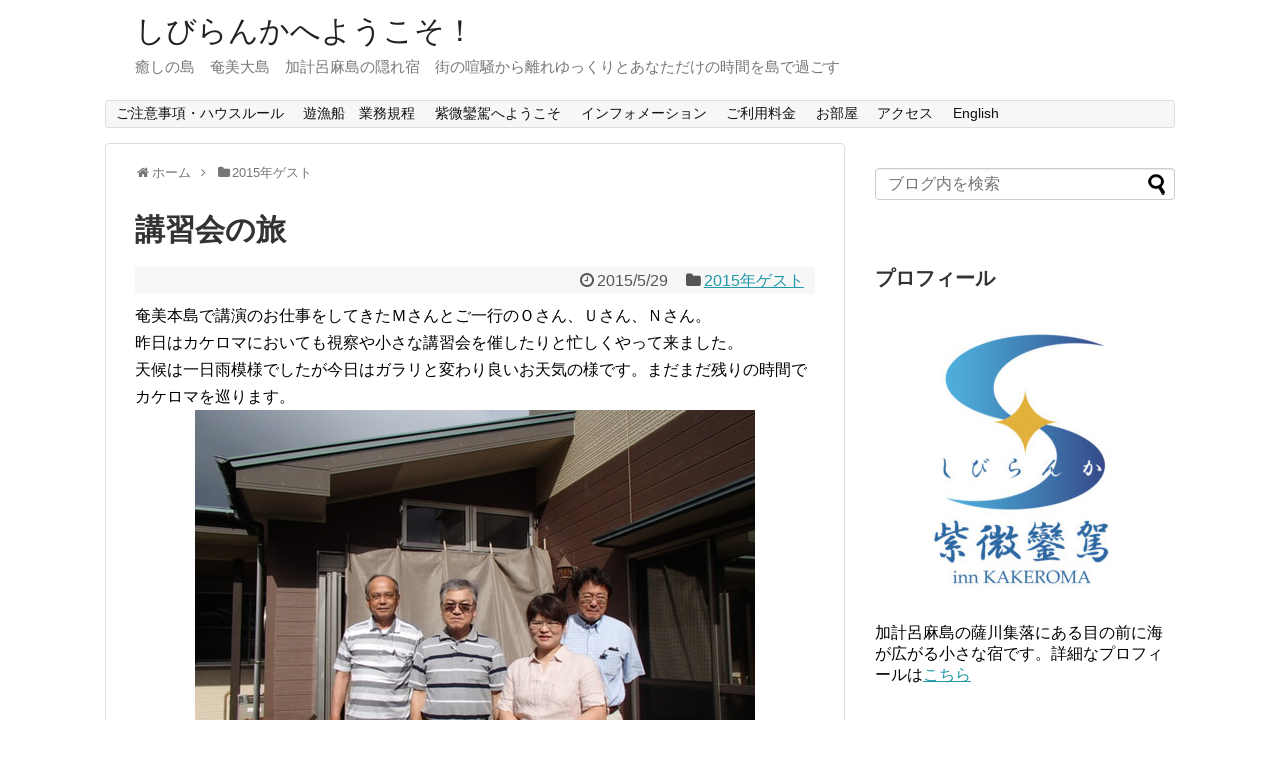

--- FILE ---
content_type: text/html; charset=UTF-8
request_url: https://shibiranka.com/5252
body_size: 13954
content:
<!DOCTYPE html>
<html dir="ltr" lang="ja" prefix="og: https://ogp.me/ns#">
<head>
<meta charset="UTF-8">
  <meta name="viewport" content="width=device-width,initial-scale=1.0">
<link rel="alternate" type="application/rss+xml" title="しびらんかへようこそ！ RSS Feed" href="https://shibiranka.com/feed" />
<link rel="pingback" href="https://shibiranka.com/xmlrpc.php" />
<meta name="description" content="    奄美本島で講演のお仕事をしてきたＭさんとご一行のＯさん、Ｕさん、Ｎさん。昨日はカケロマにおいても視察や小さな講習会を催したりと忙しくやって来ました。天候は一日雨模様でしたが今日はガラリと変わり良いお天気の様です。まだまだ残りの時間で" />
<meta name="keywords" content="2015年ゲスト" />
<!-- OGP -->
<meta property="og:type" content="article">
<meta property="og:description" content="    奄美本島で講演のお仕事をしてきたＭさんとご一行のＯさん、Ｕさん、Ｎさん。昨日はカケロマにおいても視察や小さな講習会を催したりと忙しくやって来ました。天候は一日雨模様でしたが今日はガラリと変わり良いお天気の様です。まだまだ残りの時間で">
<meta property="og:title" content="講習会の旅">
<meta property="og:url" content="https://shibiranka.com/5252">
<meta property="og:image" content="https://shibiranka.com/wp-content/uploads/blog_import_5bf8c0f2c6b06.jpeg">
<meta property="og:site_name" content="しびらんかへようこそ！">
<meta property="og:locale" content="ja_JP">
<!-- /OGP -->
<!-- Twitter Card -->
<meta name="twitter:card" content="summary">
<meta name="twitter:description" content="    奄美本島で講演のお仕事をしてきたＭさんとご一行のＯさん、Ｕさん、Ｎさん。昨日はカケロマにおいても視察や小さな講習会を催したりと忙しくやって来ました。天候は一日雨模様でしたが今日はガラリと変わり良いお天気の様です。まだまだ残りの時間で">
<meta name="twitter:title" content="講習会の旅">
<meta name="twitter:url" content="https://shibiranka.com/5252">
<meta name="twitter:image" content="https://shibiranka.com/wp-content/uploads/blog_import_5bf8c0f2c6b06.jpeg">
<meta name="twitter:domain" content="shibiranka.com">
<!-- /Twitter Card -->

<title>講習会の旅 | しびらんかへようこそ！</title>

		<!-- All in One SEO 4.9.3 - aioseo.com -->
	<meta name="robots" content="max-image-preview:large" />
	<meta name="author" content="shibiranka_admin01"/>
	<link rel="canonical" href="https://shibiranka.com/5252" />
	<meta name="generator" content="All in One SEO (AIOSEO) 4.9.3" />
		<meta property="og:locale" content="ja_JP" />
		<meta property="og:site_name" content="しびらんかへようこそ！" />
		<meta property="og:type" content="article" />
		<meta property="og:title" content="講習会の旅 | しびらんかへようこそ！" />
		<meta property="og:url" content="https://shibiranka.com/5252" />
		<meta property="og:image" content="https://shibiranka.com/wp-content/uploads/blog_import_5bf8c0f2c6b06.jpeg" />
		<meta property="og:image:secure_url" content="https://shibiranka.com/wp-content/uploads/blog_import_5bf8c0f2c6b06.jpeg" />
		<meta property="og:image:width" content="560" />
		<meta property="og:image:height" content="420" />
		<meta property="article:published_time" content="2015-05-29T05:48:26+00:00" />
		<meta property="article:modified_time" content="2015-05-29T05:48:26+00:00" />
		<meta name="twitter:card" content="summary" />
		<meta name="twitter:site" content="@Yanagis78384135" />
		<meta name="twitter:title" content="講習会の旅 | しびらんかへようこそ！" />
		<meta name="twitter:creator" content="@Yanagis78384135" />
		<meta name="twitter:image" content="https://shibiranka.com/wp-content/uploads/blog_import_5bf8c0f2c6b06.jpeg" />
		<script type="application/ld+json" class="aioseo-schema">
			{"@context":"https:\/\/schema.org","@graph":[{"@type":"Article","@id":"https:\/\/shibiranka.com\/5252#article","name":"\u8b1b\u7fd2\u4f1a\u306e\u65c5 | \u3057\u3073\u3089\u3093\u304b\u3078\u3088\u3046\u3053\u305d\uff01","headline":"\u8b1b\u7fd2\u4f1a\u306e\u65c5","author":{"@id":"https:\/\/shibiranka.com\/author\/shibiranka_admin01#author"},"publisher":{"@id":"https:\/\/shibiranka.com\/#person"},"image":{"@type":"ImageObject","url":"https:\/\/shibiranka.com\/wp-content\/uploads\/blog_import_5bf8c0f2c6b06.jpeg","width":560,"height":420},"datePublished":"2015-05-29T14:48:26+09:00","dateModified":"2015-05-29T14:48:26+09:00","inLanguage":"ja","mainEntityOfPage":{"@id":"https:\/\/shibiranka.com\/5252#webpage"},"isPartOf":{"@id":"https:\/\/shibiranka.com\/5252#webpage"},"articleSection":"2015\u5e74\u30b2\u30b9\u30c8"},{"@type":"BreadcrumbList","@id":"https:\/\/shibiranka.com\/5252#breadcrumblist","itemListElement":[{"@type":"ListItem","@id":"https:\/\/shibiranka.com#listItem","position":1,"name":"\u30db\u30fc\u30e0","item":"https:\/\/shibiranka.com","nextItem":{"@type":"ListItem","@id":"https:\/\/shibiranka.com\/category\/guest-of-2015#listItem","name":"2015\u5e74\u30b2\u30b9\u30c8"}},{"@type":"ListItem","@id":"https:\/\/shibiranka.com\/category\/guest-of-2015#listItem","position":2,"name":"2015\u5e74\u30b2\u30b9\u30c8","item":"https:\/\/shibiranka.com\/category\/guest-of-2015","nextItem":{"@type":"ListItem","@id":"https:\/\/shibiranka.com\/5252#listItem","name":"\u8b1b\u7fd2\u4f1a\u306e\u65c5"},"previousItem":{"@type":"ListItem","@id":"https:\/\/shibiranka.com#listItem","name":"\u30db\u30fc\u30e0"}},{"@type":"ListItem","@id":"https:\/\/shibiranka.com\/5252#listItem","position":3,"name":"\u8b1b\u7fd2\u4f1a\u306e\u65c5","previousItem":{"@type":"ListItem","@id":"https:\/\/shibiranka.com\/category\/guest-of-2015#listItem","name":"2015\u5e74\u30b2\u30b9\u30c8"}}]},{"@type":"Person","@id":"https:\/\/shibiranka.com\/#person","name":"shibiranka_admin01","image":{"@type":"ImageObject","@id":"https:\/\/shibiranka.com\/5252#personImage","url":"https:\/\/secure.gravatar.com\/avatar\/18210a6d9bfaa1caa879f03b0f31fbd4?s=96&d=mm&r=g","width":96,"height":96,"caption":"shibiranka_admin01"}},{"@type":"Person","@id":"https:\/\/shibiranka.com\/author\/shibiranka_admin01#author","url":"https:\/\/shibiranka.com\/author\/shibiranka_admin01","name":"shibiranka_admin01","image":{"@type":"ImageObject","@id":"https:\/\/shibiranka.com\/5252#authorImage","url":"https:\/\/secure.gravatar.com\/avatar\/18210a6d9bfaa1caa879f03b0f31fbd4?s=96&d=mm&r=g","width":96,"height":96,"caption":"shibiranka_admin01"}},{"@type":"WebPage","@id":"https:\/\/shibiranka.com\/5252#webpage","url":"https:\/\/shibiranka.com\/5252","name":"\u8b1b\u7fd2\u4f1a\u306e\u65c5 | \u3057\u3073\u3089\u3093\u304b\u3078\u3088\u3046\u3053\u305d\uff01","inLanguage":"ja","isPartOf":{"@id":"https:\/\/shibiranka.com\/#website"},"breadcrumb":{"@id":"https:\/\/shibiranka.com\/5252#breadcrumblist"},"author":{"@id":"https:\/\/shibiranka.com\/author\/shibiranka_admin01#author"},"creator":{"@id":"https:\/\/shibiranka.com\/author\/shibiranka_admin01#author"},"image":{"@type":"ImageObject","url":"https:\/\/shibiranka.com\/wp-content\/uploads\/blog_import_5bf8c0f2c6b06.jpeg","@id":"https:\/\/shibiranka.com\/5252\/#mainImage","width":560,"height":420},"primaryImageOfPage":{"@id":"https:\/\/shibiranka.com\/5252#mainImage"},"datePublished":"2015-05-29T14:48:26+09:00","dateModified":"2015-05-29T14:48:26+09:00"},{"@type":"WebSite","@id":"https:\/\/shibiranka.com\/#website","url":"https:\/\/shibiranka.com\/","name":"\u3057\u3073\u3089\u3093\u304b\u3078\u3088\u3046\u3053\u305d\uff01","description":"\u7652\u3057\u306e\u5cf6\u3000\u5944\u7f8e\u5927\u5cf6\u3000\u52a0\u8a08\u5442\u9ebb\u5cf6\u306e\u96a0\u308c\u5bbf\u3000\u8857\u306e\u55a7\u9a12\u304b\u3089\u96e2\u308c\u3086\u3063\u304f\u308a\u3068\u3042\u306a\u305f\u3060\u3051\u306e\u6642\u9593\u3092\u5cf6\u3067\u904e\u3054\u3059","inLanguage":"ja","publisher":{"@id":"https:\/\/shibiranka.com\/#person"}}]}
		</script>
		<!-- All in One SEO -->

<link rel="alternate" type="application/rss+xml" title="しびらんかへようこそ！ &raquo; フィード" href="https://shibiranka.com/feed" />
<link rel="alternate" type="application/rss+xml" title="しびらんかへようこそ！ &raquo; コメントフィード" href="https://shibiranka.com/comments/feed" />
<link rel="alternate" type="application/rss+xml" title="しびらんかへようこそ！ &raquo; 講習会の旅 のコメントのフィード" href="https://shibiranka.com/5252/feed" />
		<!-- This site uses the Google Analytics by MonsterInsights plugin v9.11.1 - Using Analytics tracking - https://www.monsterinsights.com/ -->
		<!-- Note: MonsterInsights is not currently configured on this site. The site owner needs to authenticate with Google Analytics in the MonsterInsights settings panel. -->
					<!-- No tracking code set -->
				<!-- / Google Analytics by MonsterInsights -->
		<script type="text/javascript">
/* <![CDATA[ */
window._wpemojiSettings = {"baseUrl":"https:\/\/s.w.org\/images\/core\/emoji\/15.0.3\/72x72\/","ext":".png","svgUrl":"https:\/\/s.w.org\/images\/core\/emoji\/15.0.3\/svg\/","svgExt":".svg","source":{"concatemoji":"https:\/\/shibiranka.com\/wp-includes\/js\/wp-emoji-release.min.js?ver=6.5.7"}};
/*! This file is auto-generated */
!function(i,n){var o,s,e;function c(e){try{var t={supportTests:e,timestamp:(new Date).valueOf()};sessionStorage.setItem(o,JSON.stringify(t))}catch(e){}}function p(e,t,n){e.clearRect(0,0,e.canvas.width,e.canvas.height),e.fillText(t,0,0);var t=new Uint32Array(e.getImageData(0,0,e.canvas.width,e.canvas.height).data),r=(e.clearRect(0,0,e.canvas.width,e.canvas.height),e.fillText(n,0,0),new Uint32Array(e.getImageData(0,0,e.canvas.width,e.canvas.height).data));return t.every(function(e,t){return e===r[t]})}function u(e,t,n){switch(t){case"flag":return n(e,"\ud83c\udff3\ufe0f\u200d\u26a7\ufe0f","\ud83c\udff3\ufe0f\u200b\u26a7\ufe0f")?!1:!n(e,"\ud83c\uddfa\ud83c\uddf3","\ud83c\uddfa\u200b\ud83c\uddf3")&&!n(e,"\ud83c\udff4\udb40\udc67\udb40\udc62\udb40\udc65\udb40\udc6e\udb40\udc67\udb40\udc7f","\ud83c\udff4\u200b\udb40\udc67\u200b\udb40\udc62\u200b\udb40\udc65\u200b\udb40\udc6e\u200b\udb40\udc67\u200b\udb40\udc7f");case"emoji":return!n(e,"\ud83d\udc26\u200d\u2b1b","\ud83d\udc26\u200b\u2b1b")}return!1}function f(e,t,n){var r="undefined"!=typeof WorkerGlobalScope&&self instanceof WorkerGlobalScope?new OffscreenCanvas(300,150):i.createElement("canvas"),a=r.getContext("2d",{willReadFrequently:!0}),o=(a.textBaseline="top",a.font="600 32px Arial",{});return e.forEach(function(e){o[e]=t(a,e,n)}),o}function t(e){var t=i.createElement("script");t.src=e,t.defer=!0,i.head.appendChild(t)}"undefined"!=typeof Promise&&(o="wpEmojiSettingsSupports",s=["flag","emoji"],n.supports={everything:!0,everythingExceptFlag:!0},e=new Promise(function(e){i.addEventListener("DOMContentLoaded",e,{once:!0})}),new Promise(function(t){var n=function(){try{var e=JSON.parse(sessionStorage.getItem(o));if("object"==typeof e&&"number"==typeof e.timestamp&&(new Date).valueOf()<e.timestamp+604800&&"object"==typeof e.supportTests)return e.supportTests}catch(e){}return null}();if(!n){if("undefined"!=typeof Worker&&"undefined"!=typeof OffscreenCanvas&&"undefined"!=typeof URL&&URL.createObjectURL&&"undefined"!=typeof Blob)try{var e="postMessage("+f.toString()+"("+[JSON.stringify(s),u.toString(),p.toString()].join(",")+"));",r=new Blob([e],{type:"text/javascript"}),a=new Worker(URL.createObjectURL(r),{name:"wpTestEmojiSupports"});return void(a.onmessage=function(e){c(n=e.data),a.terminate(),t(n)})}catch(e){}c(n=f(s,u,p))}t(n)}).then(function(e){for(var t in e)n.supports[t]=e[t],n.supports.everything=n.supports.everything&&n.supports[t],"flag"!==t&&(n.supports.everythingExceptFlag=n.supports.everythingExceptFlag&&n.supports[t]);n.supports.everythingExceptFlag=n.supports.everythingExceptFlag&&!n.supports.flag,n.DOMReady=!1,n.readyCallback=function(){n.DOMReady=!0}}).then(function(){return e}).then(function(){var e;n.supports.everything||(n.readyCallback(),(e=n.source||{}).concatemoji?t(e.concatemoji):e.wpemoji&&e.twemoji&&(t(e.twemoji),t(e.wpemoji)))}))}((window,document),window._wpemojiSettings);
/* ]]> */
</script>
<link rel='stylesheet' id='simplicity-style-css' href='https://shibiranka.com/wp-content/themes/simplicity2/style.css?ver=6.5.7&#038;fver=20181123010835' type='text/css' media='all' />
<link rel='stylesheet' id='responsive-style-css' href='https://shibiranka.com/wp-content/themes/simplicity2/css/responsive-pc.css?ver=6.5.7&#038;fver=20181123010835' type='text/css' media='all' />
<link rel='stylesheet' id='font-awesome-style-css' href='https://shibiranka.com/wp-content/themes/simplicity2/webfonts/css/font-awesome.min.css?ver=6.5.7&#038;fver=20181123010835' type='text/css' media='all' />
<link rel='stylesheet' id='icomoon-style-css' href='https://shibiranka.com/wp-content/themes/simplicity2/webfonts/icomoon/style.css?ver=6.5.7&#038;fver=20181123010835' type='text/css' media='all' />
<link rel='stylesheet' id='responsive-mode-style-css' href='https://shibiranka.com/wp-content/themes/simplicity2/responsive.css?ver=6.5.7&#038;fver=20181123010835' type='text/css' media='all' />
<link rel='stylesheet' id='narrow-style-css' href='https://shibiranka.com/wp-content/themes/simplicity2/css/narrow.css?ver=6.5.7&#038;fver=20181123010835' type='text/css' media='all' />
<link rel='stylesheet' id='media-style-css' href='https://shibiranka.com/wp-content/themes/simplicity2/css/media.css?ver=6.5.7&#038;fver=20181123010835' type='text/css' media='all' />
<link rel='stylesheet' id='extension-style-css' href='https://shibiranka.com/wp-content/themes/simplicity2/css/extension.css?ver=6.5.7&#038;fver=20181123010835' type='text/css' media='all' />
<style id='extension-style-inline-css' type='text/css'>
#header .alignleft{margin-right:30px;max-width:none} .entry-thumb img,.related-entry-thumb img,.widget_new_entries ul li img,.widget_new_popular ul li img,.widget_popular_ranking ul li img,#prev-next img,.widget_new_entries .new-entrys-large .new-entry img{border-radius:10px}
</style>
<link rel='stylesheet' id='child-style-css' href='https://shibiranka.com/wp-content/themes/simplicity2-child/style.css?ver=6.5.7&#038;fver=20181123011029' type='text/css' media='all' />
<link rel='stylesheet' id='child-responsive-mode-style-css' href='https://shibiranka.com/wp-content/themes/simplicity2-child/responsive.css?ver=6.5.7&#038;fver=20181123011029' type='text/css' media='all' />
<link rel='stylesheet' id='print-style-css' href='https://shibiranka.com/wp-content/themes/simplicity2/css/print.css?ver=6.5.7&#038;fver=20181123010835' type='text/css' media='print' />
<link rel='stylesheet' id='sns-twitter-type-style-css' href='https://shibiranka.com/wp-content/themes/simplicity2/css/sns-twitter-type.css?ver=6.5.7&#038;fver=20181123010835' type='text/css' media='all' />
<style id='wp-emoji-styles-inline-css' type='text/css'>

	img.wp-smiley, img.emoji {
		display: inline !important;
		border: none !important;
		box-shadow: none !important;
		height: 1em !important;
		width: 1em !important;
		margin: 0 0.07em !important;
		vertical-align: -0.1em !important;
		background: none !important;
		padding: 0 !important;
	}
</style>
<link rel='stylesheet' id='wp-block-library-css' href='https://shibiranka.com/wp-includes/css/dist/block-library/style.min.css?ver=6.5.7' type='text/css' media='all' />
<link rel='stylesheet' id='aioseo/css/src/vue/standalone/blocks/table-of-contents/global.scss-css' href='https://shibiranka.com/wp-content/plugins/all-in-one-seo-pack/dist/Lite/assets/css/table-of-contents/global.e90f6d47.css?ver=4.9.3&#038;fver=20260109035322' type='text/css' media='all' />
<style id='classic-theme-styles-inline-css' type='text/css'>
/*! This file is auto-generated */
.wp-block-button__link{color:#fff;background-color:#32373c;border-radius:9999px;box-shadow:none;text-decoration:none;padding:calc(.667em + 2px) calc(1.333em + 2px);font-size:1.125em}.wp-block-file__button{background:#32373c;color:#fff;text-decoration:none}
</style>
<style id='global-styles-inline-css' type='text/css'>
body{--wp--preset--color--black: #000000;--wp--preset--color--cyan-bluish-gray: #abb8c3;--wp--preset--color--white: #ffffff;--wp--preset--color--pale-pink: #f78da7;--wp--preset--color--vivid-red: #cf2e2e;--wp--preset--color--luminous-vivid-orange: #ff6900;--wp--preset--color--luminous-vivid-amber: #fcb900;--wp--preset--color--light-green-cyan: #7bdcb5;--wp--preset--color--vivid-green-cyan: #00d084;--wp--preset--color--pale-cyan-blue: #8ed1fc;--wp--preset--color--vivid-cyan-blue: #0693e3;--wp--preset--color--vivid-purple: #9b51e0;--wp--preset--gradient--vivid-cyan-blue-to-vivid-purple: linear-gradient(135deg,rgba(6,147,227,1) 0%,rgb(155,81,224) 100%);--wp--preset--gradient--light-green-cyan-to-vivid-green-cyan: linear-gradient(135deg,rgb(122,220,180) 0%,rgb(0,208,130) 100%);--wp--preset--gradient--luminous-vivid-amber-to-luminous-vivid-orange: linear-gradient(135deg,rgba(252,185,0,1) 0%,rgba(255,105,0,1) 100%);--wp--preset--gradient--luminous-vivid-orange-to-vivid-red: linear-gradient(135deg,rgba(255,105,0,1) 0%,rgb(207,46,46) 100%);--wp--preset--gradient--very-light-gray-to-cyan-bluish-gray: linear-gradient(135deg,rgb(238,238,238) 0%,rgb(169,184,195) 100%);--wp--preset--gradient--cool-to-warm-spectrum: linear-gradient(135deg,rgb(74,234,220) 0%,rgb(151,120,209) 20%,rgb(207,42,186) 40%,rgb(238,44,130) 60%,rgb(251,105,98) 80%,rgb(254,248,76) 100%);--wp--preset--gradient--blush-light-purple: linear-gradient(135deg,rgb(255,206,236) 0%,rgb(152,150,240) 100%);--wp--preset--gradient--blush-bordeaux: linear-gradient(135deg,rgb(254,205,165) 0%,rgb(254,45,45) 50%,rgb(107,0,62) 100%);--wp--preset--gradient--luminous-dusk: linear-gradient(135deg,rgb(255,203,112) 0%,rgb(199,81,192) 50%,rgb(65,88,208) 100%);--wp--preset--gradient--pale-ocean: linear-gradient(135deg,rgb(255,245,203) 0%,rgb(182,227,212) 50%,rgb(51,167,181) 100%);--wp--preset--gradient--electric-grass: linear-gradient(135deg,rgb(202,248,128) 0%,rgb(113,206,126) 100%);--wp--preset--gradient--midnight: linear-gradient(135deg,rgb(2,3,129) 0%,rgb(40,116,252) 100%);--wp--preset--font-size--small: 13px;--wp--preset--font-size--medium: 20px;--wp--preset--font-size--large: 36px;--wp--preset--font-size--x-large: 42px;--wp--preset--spacing--20: 0.44rem;--wp--preset--spacing--30: 0.67rem;--wp--preset--spacing--40: 1rem;--wp--preset--spacing--50: 1.5rem;--wp--preset--spacing--60: 2.25rem;--wp--preset--spacing--70: 3.38rem;--wp--preset--spacing--80: 5.06rem;--wp--preset--shadow--natural: 6px 6px 9px rgba(0, 0, 0, 0.2);--wp--preset--shadow--deep: 12px 12px 50px rgba(0, 0, 0, 0.4);--wp--preset--shadow--sharp: 6px 6px 0px rgba(0, 0, 0, 0.2);--wp--preset--shadow--outlined: 6px 6px 0px -3px rgba(255, 255, 255, 1), 6px 6px rgba(0, 0, 0, 1);--wp--preset--shadow--crisp: 6px 6px 0px rgba(0, 0, 0, 1);}:where(.is-layout-flex){gap: 0.5em;}:where(.is-layout-grid){gap: 0.5em;}body .is-layout-flex{display: flex;}body .is-layout-flex{flex-wrap: wrap;align-items: center;}body .is-layout-flex > *{margin: 0;}body .is-layout-grid{display: grid;}body .is-layout-grid > *{margin: 0;}:where(.wp-block-columns.is-layout-flex){gap: 2em;}:where(.wp-block-columns.is-layout-grid){gap: 2em;}:where(.wp-block-post-template.is-layout-flex){gap: 1.25em;}:where(.wp-block-post-template.is-layout-grid){gap: 1.25em;}.has-black-color{color: var(--wp--preset--color--black) !important;}.has-cyan-bluish-gray-color{color: var(--wp--preset--color--cyan-bluish-gray) !important;}.has-white-color{color: var(--wp--preset--color--white) !important;}.has-pale-pink-color{color: var(--wp--preset--color--pale-pink) !important;}.has-vivid-red-color{color: var(--wp--preset--color--vivid-red) !important;}.has-luminous-vivid-orange-color{color: var(--wp--preset--color--luminous-vivid-orange) !important;}.has-luminous-vivid-amber-color{color: var(--wp--preset--color--luminous-vivid-amber) !important;}.has-light-green-cyan-color{color: var(--wp--preset--color--light-green-cyan) !important;}.has-vivid-green-cyan-color{color: var(--wp--preset--color--vivid-green-cyan) !important;}.has-pale-cyan-blue-color{color: var(--wp--preset--color--pale-cyan-blue) !important;}.has-vivid-cyan-blue-color{color: var(--wp--preset--color--vivid-cyan-blue) !important;}.has-vivid-purple-color{color: var(--wp--preset--color--vivid-purple) !important;}.has-black-background-color{background-color: var(--wp--preset--color--black) !important;}.has-cyan-bluish-gray-background-color{background-color: var(--wp--preset--color--cyan-bluish-gray) !important;}.has-white-background-color{background-color: var(--wp--preset--color--white) !important;}.has-pale-pink-background-color{background-color: var(--wp--preset--color--pale-pink) !important;}.has-vivid-red-background-color{background-color: var(--wp--preset--color--vivid-red) !important;}.has-luminous-vivid-orange-background-color{background-color: var(--wp--preset--color--luminous-vivid-orange) !important;}.has-luminous-vivid-amber-background-color{background-color: var(--wp--preset--color--luminous-vivid-amber) !important;}.has-light-green-cyan-background-color{background-color: var(--wp--preset--color--light-green-cyan) !important;}.has-vivid-green-cyan-background-color{background-color: var(--wp--preset--color--vivid-green-cyan) !important;}.has-pale-cyan-blue-background-color{background-color: var(--wp--preset--color--pale-cyan-blue) !important;}.has-vivid-cyan-blue-background-color{background-color: var(--wp--preset--color--vivid-cyan-blue) !important;}.has-vivid-purple-background-color{background-color: var(--wp--preset--color--vivid-purple) !important;}.has-black-border-color{border-color: var(--wp--preset--color--black) !important;}.has-cyan-bluish-gray-border-color{border-color: var(--wp--preset--color--cyan-bluish-gray) !important;}.has-white-border-color{border-color: var(--wp--preset--color--white) !important;}.has-pale-pink-border-color{border-color: var(--wp--preset--color--pale-pink) !important;}.has-vivid-red-border-color{border-color: var(--wp--preset--color--vivid-red) !important;}.has-luminous-vivid-orange-border-color{border-color: var(--wp--preset--color--luminous-vivid-orange) !important;}.has-luminous-vivid-amber-border-color{border-color: var(--wp--preset--color--luminous-vivid-amber) !important;}.has-light-green-cyan-border-color{border-color: var(--wp--preset--color--light-green-cyan) !important;}.has-vivid-green-cyan-border-color{border-color: var(--wp--preset--color--vivid-green-cyan) !important;}.has-pale-cyan-blue-border-color{border-color: var(--wp--preset--color--pale-cyan-blue) !important;}.has-vivid-cyan-blue-border-color{border-color: var(--wp--preset--color--vivid-cyan-blue) !important;}.has-vivid-purple-border-color{border-color: var(--wp--preset--color--vivid-purple) !important;}.has-vivid-cyan-blue-to-vivid-purple-gradient-background{background: var(--wp--preset--gradient--vivid-cyan-blue-to-vivid-purple) !important;}.has-light-green-cyan-to-vivid-green-cyan-gradient-background{background: var(--wp--preset--gradient--light-green-cyan-to-vivid-green-cyan) !important;}.has-luminous-vivid-amber-to-luminous-vivid-orange-gradient-background{background: var(--wp--preset--gradient--luminous-vivid-amber-to-luminous-vivid-orange) !important;}.has-luminous-vivid-orange-to-vivid-red-gradient-background{background: var(--wp--preset--gradient--luminous-vivid-orange-to-vivid-red) !important;}.has-very-light-gray-to-cyan-bluish-gray-gradient-background{background: var(--wp--preset--gradient--very-light-gray-to-cyan-bluish-gray) !important;}.has-cool-to-warm-spectrum-gradient-background{background: var(--wp--preset--gradient--cool-to-warm-spectrum) !important;}.has-blush-light-purple-gradient-background{background: var(--wp--preset--gradient--blush-light-purple) !important;}.has-blush-bordeaux-gradient-background{background: var(--wp--preset--gradient--blush-bordeaux) !important;}.has-luminous-dusk-gradient-background{background: var(--wp--preset--gradient--luminous-dusk) !important;}.has-pale-ocean-gradient-background{background: var(--wp--preset--gradient--pale-ocean) !important;}.has-electric-grass-gradient-background{background: var(--wp--preset--gradient--electric-grass) !important;}.has-midnight-gradient-background{background: var(--wp--preset--gradient--midnight) !important;}.has-small-font-size{font-size: var(--wp--preset--font-size--small) !important;}.has-medium-font-size{font-size: var(--wp--preset--font-size--medium) !important;}.has-large-font-size{font-size: var(--wp--preset--font-size--large) !important;}.has-x-large-font-size{font-size: var(--wp--preset--font-size--x-large) !important;}
.wp-block-navigation a:where(:not(.wp-element-button)){color: inherit;}
:where(.wp-block-post-template.is-layout-flex){gap: 1.25em;}:where(.wp-block-post-template.is-layout-grid){gap: 1.25em;}
:where(.wp-block-columns.is-layout-flex){gap: 2em;}:where(.wp-block-columns.is-layout-grid){gap: 2em;}
.wp-block-pullquote{font-size: 1.5em;line-height: 1.6;}
</style>
<script type="text/javascript" src="https://shibiranka.com/wp-includes/js/jquery/jquery.min.js?ver=3.7.1" id="jquery-core-js"></script>
<script type="text/javascript" src="https://shibiranka.com/wp-includes/js/jquery/jquery-migrate.min.js?ver=3.4.1" id="jquery-migrate-js"></script>
<link rel='shortlink' href='https://shibiranka.com/?p=5252' />
<link rel="alternate" type="application/json+oembed" href="https://shibiranka.com/wp-json/oembed/1.0/embed?url=https%3A%2F%2Fshibiranka.com%2F5252" />
<link rel="alternate" type="text/xml+oembed" href="https://shibiranka.com/wp-json/oembed/1.0/embed?url=https%3A%2F%2Fshibiranka.com%2F5252&#038;format=xml" />
		<style type="text/css" id="wp-custom-css">
			.box6 ul, ol {
  color: #668ad8;/*文字色*/
  border: dashed 2px #668ad8;/*破線 太さ 色*/
  background: #f1f8ff; /*背景色*/
  padding: 0.5em 0.5em 0.5em 2em;
}

.box6 ul li, .box6 ol li {
  line-height: 1.5;
  padding: 0.5em 0;
}		</style>
		</head>
  <body class="post-template-default single single-post postid-5252 single-format-standard metaslider-plugin categoryid-14" itemscope itemtype="https://schema.org/WebPage">
    <div id="container">

      <!-- header -->
      <header itemscope itemtype="https://schema.org/WPHeader">
        <div id="header" class="clearfix">
          <div id="header-in">

                        <div id="h-top">
              <!-- モバイルメニュー表示用のボタン -->
<div id="mobile-menu">
  <a id="mobile-menu-toggle" href="#"><span class="fa fa-bars fa-2x"></span></a>
</div>

              <div class="alignleft top-title-catchphrase">
                <!-- サイトのタイトル -->
<p id="site-title" itemscope itemtype="https://schema.org/Organization">
  <a href="https://shibiranka.com/">しびらんかへようこそ！</a></p>
<!-- サイトの概要 -->
<p id="site-description">
  癒しの島　奄美大島　加計呂麻島の隠れ宿　街の喧騒から離れゆっくりとあなただけの時間を島で過ごす</p>
              </div>

              <div class="alignright top-sns-follows">
                              </div>

            </div><!-- /#h-top -->
          </div><!-- /#header-in -->
        </div><!-- /#header -->
      </header>

      <!-- Navigation -->
<nav itemscope itemtype="https://schema.org/SiteNavigationElement">
  <div id="navi">
      	<div id="navi-in">
      <div class="menu"><ul>
<li class="page_item page-item-13414"><a href="https://shibiranka.com/page-13414">ご注意事項・ハウスルール</a></li>
<li class="page_item page-item-15725"><a href="https://shibiranka.com/page-15725">遊漁船　業務規程</a></li>
<li class="page_item page-item-7"><a href="https://shibiranka.com/welcome">紫微鑾駕へようこそ</a></li>
<li class="page_item page-item-29"><a href="https://shibiranka.com/information">インフォメーション</a></li>
<li class="page_item page-item-39"><a href="https://shibiranka.com/fee">ご利用料金</a></li>
<li class="page_item page-item-12227"><a href="https://shibiranka.com/room">お部屋</a></li>
<li class="page_item page-item-12268"><a href="https://shibiranka.com/access">アクセス</a></li>
<li class="page_item page-item-12354"><a href="https://shibiranka.com/english">English</a></li>
</ul></div>
    </div><!-- /#navi-in -->
  </div><!-- /#navi -->
</nav>
<!-- /Navigation -->
      <!-- 本体部分 -->
      <div id="body">
        <div id="body-in" class="cf">

          
          <!-- main -->
          <main itemscope itemprop="mainContentOfPage">
            <div id="main" itemscope itemtype="https://schema.org/Blog">
  
  <div id="breadcrumb" class="breadcrumb-category"><div itemtype="http://data-vocabulary.org/Breadcrumb" itemscope="" class="breadcrumb-home"><span class="fa fa-home fa-fw"></span><a href="https://shibiranka.com" itemprop="url"><span itemprop="title">ホーム</span></a><span class="sp"><span class="fa fa-angle-right"></span></span></div><div itemtype="http://data-vocabulary.org/Breadcrumb" itemscope=""><span class="fa fa-folder fa-fw"></span><a href="https://shibiranka.com/category/guest-of-2015" itemprop="url"><span itemprop="title">2015年ゲスト</span></a></div></div><!-- /#breadcrumb -->  <div id="post-5252" class="post-5252 post type-post status-publish format-standard has-post-thumbnail hentry category-guest-of-2015">
  <article class="article">
  
  
  <header>
    <h1 class="entry-title">講習会の旅</h1>
    <p class="post-meta">
            <span class="post-date"><span class="fa fa-clock-o fa-fw"></span><time class="entry-date date published updated" datetime="2015-05-29T14:48:26+09:00">2015/5/29</time></span>
    
      <span class="category"><span class="fa fa-folder fa-fw"></span><a href="https://shibiranka.com/category/guest-of-2015" rel="category tag">2015年ゲスト</a></span>

      
      
      
      
      
    </p>

    
    
    
      </header>

  
  <div id="the-content" class="entry-content">
  <div class="rte clearFix">
<div>奄美本島で講演のお仕事をしてきたＭさんとご一行のＯさん、Ｕさん、Ｎさん。</div>
<div>昨日はカケロマにおいても視察や小さな講習会を催したりと忙しくやって来ました。</div>
<div>天候は一日雨模様でしたが今日はガラリと変わり良いお天気の様です。まだまだ残りの時間でカケロマを巡ります。</div>
<div>
<div align="center"><a href="https://shibiranka.com/wp-content/uploads/blog_import_5bf8c0f2c6b06.jpeg"><img fetchpriority="high" decoding="async" alt="" src="https://shibiranka.com/wp-content/uploads/blog_import_5bf8c0f2c6b06.jpeg" width="560" height="420" /></a></div>
<div></div>
</div></div>
<p>
<span id="more-5252"></span><br /></p>
  </div>

  <footer>
    <!-- ページリンク -->
    
      <!-- 文章下広告 -->
                  

    
    <div id="sns-group" class="sns-group sns-group-bottom">
    
        </div>

    
    <p class="footer-post-meta">

            <span class="post-tag"></span>
      
      
      
          </p>
  </footer>
  </article><!-- .article -->
  </div><!-- .post -->

      <div id="under-entry-body">

            <aside id="related-entries">
        <h2>関連記事</h2>
                <article class="related-entry cf">
  <div class="related-entry-thumb">
    <a href="https://shibiranka.com/5144" title="移住計画中">
        <img width="100" height="100" src="https://shibiranka.com/wp-content/uploads/blog_import_5bf8bb8b12e0d-100x100.jpeg" class="related-entry-thumb-image wp-post-image" alt="" decoding="async" srcset="https://shibiranka.com/wp-content/uploads/blog_import_5bf8bb8b12e0d-100x100.jpeg 100w, https://shibiranka.com/wp-content/uploads/blog_import_5bf8bb8b12e0d-150x150.jpeg 150w" sizes="(max-width: 100px) 100vw, 100px" />        </a>
  </div><!-- /.related-entry-thumb -->

  <div class="related-entry-content">
    <header>
      <h3 class="related-entry-title">
        <a href="https://shibiranka.com/5144" class="related-entry-title-link" title="移住計画中">
        移住計画中        </a></h3>
    </header>
    <p class="related-entry-snippet">
       Ｓさんは定年退職後に加計呂麻島への移住を計画中です。島のあちこちを周ってまずは様子を入念に調べて役場などの空き家情報も元に着々を進め...</p>

        <footer>
      <p class="related-entry-read"><a href="https://shibiranka.com/5144">記事を読む</a></p>
    </footer>
    
  </div><!-- /.related-entry-content -->
</article><!-- /.elated-entry -->      <article class="related-entry cf">
  <div class="related-entry-thumb">
    <a href="https://shibiranka.com/5210" title="不思議な縁">
        <img width="100" height="100" src="https://shibiranka.com/wp-content/uploads/blog_import_5bf8bece26c46-100x100.jpeg" class="related-entry-thumb-image wp-post-image" alt="" decoding="async" srcset="https://shibiranka.com/wp-content/uploads/blog_import_5bf8bece26c46-100x100.jpeg 100w, https://shibiranka.com/wp-content/uploads/blog_import_5bf8bece26c46-150x150.jpeg 150w" sizes="(max-width: 100px) 100vw, 100px" />        </a>
  </div><!-- /.related-entry-thumb -->

  <div class="related-entry-content">
    <header>
      <h3 class="related-entry-title">
        <a href="https://shibiranka.com/5210" class="related-entry-title-link" title="不思議な縁">
        不思議な縁        </a></h3>
    </header>
    <p class="related-entry-snippet">
       鹿児島からのＭさんファミリー、奥様のおかあさんは加計呂麻島のご出身。しかも３年前にいらしたＩ屋さんともお友達、なんとも不思議な縁です...</p>

        <footer>
      <p class="related-entry-read"><a href="https://shibiranka.com/5210">記事を読む</a></p>
    </footer>
    
  </div><!-- /.related-entry-content -->
</article><!-- /.elated-entry -->      <article class="related-entry cf">
  <div class="related-entry-thumb">
    <a href="https://shibiranka.com/5222" title="最強レディース">
        <img width="100" height="100" src="https://shibiranka.com/wp-content/uploads/blog_import_5bf8bf6a14a37-100x100.jpeg" class="related-entry-thumb-image wp-post-image" alt="" decoding="async" loading="lazy" srcset="https://shibiranka.com/wp-content/uploads/blog_import_5bf8bf6a14a37-100x100.jpeg 100w, https://shibiranka.com/wp-content/uploads/blog_import_5bf8bf6a14a37-150x150.jpeg 150w" sizes="(max-width: 100px) 100vw, 100px" />        </a>
  </div><!-- /.related-entry-thumb -->

  <div class="related-entry-content">
    <header>
      <h3 class="related-entry-title">
        <a href="https://shibiranka.com/5222" class="related-entry-title-link" title="最強レディース">
        最強レディース        </a></h3>
    </header>
    <p class="related-entry-snippet">
       毎年夏恒例の最強スパルタンレディースのＩさんとＴさん、今年も来てくれました。台風の影響で１日短縮の滞在になったのですが海遊びは相変わ...</p>

        <footer>
      <p class="related-entry-read"><a href="https://shibiranka.com/5222">記事を読む</a></p>
    </footer>
    
  </div><!-- /.related-entry-content -->
</article><!-- /.elated-entry -->      <article class="related-entry cf">
  <div class="related-entry-thumb">
    <a href="https://shibiranka.com/5240" title="チームレディースは元気印">
        <img width="100" height="100" src="https://shibiranka.com/wp-content/uploads/blog_import_5bf8c05523c64-100x100.jpeg" class="related-entry-thumb-image wp-post-image" alt="" decoding="async" loading="lazy" srcset="https://shibiranka.com/wp-content/uploads/blog_import_5bf8c05523c64-100x100.jpeg 100w, https://shibiranka.com/wp-content/uploads/blog_import_5bf8c05523c64-150x150.jpeg 150w" sizes="(max-width: 100px) 100vw, 100px" />        </a>
  </div><!-- /.related-entry-thumb -->

  <div class="related-entry-content">
    <header>
      <h3 class="related-entry-title">
        <a href="https://shibiranka.com/5240" class="related-entry-title-link" title="チームレディースは元気印">
        チームレディースは元気印        </a></h3>
    </header>
    <p class="related-entry-snippet">
       今年はシーカヤックマラソン大会に出場をする福岡からのＴさん、Ｈさんのお二人。以前からチームレディースとして毎年やって来ています。出発...</p>

        <footer>
      <p class="related-entry-read"><a href="https://shibiranka.com/5240">記事を読む</a></p>
    </footer>
    
  </div><!-- /.related-entry-content -->
</article><!-- /.elated-entry -->      <article class="related-entry cf">
  <div class="related-entry-thumb">
    <a href="https://shibiranka.com/5145" title="夏に引き続き">
        <img width="100" height="100" src="https://shibiranka.com/wp-content/uploads/blog_import_5bf8bb9558c35-100x100.jpeg" class="related-entry-thumb-image wp-post-image" alt="" decoding="async" loading="lazy" srcset="https://shibiranka.com/wp-content/uploads/blog_import_5bf8bb9558c35-100x100.jpeg 100w, https://shibiranka.com/wp-content/uploads/blog_import_5bf8bb9558c35-150x150.jpeg 150w" sizes="(max-width: 100px) 100vw, 100px" />        </a>
  </div><!-- /.related-entry-thumb -->

  <div class="related-entry-content">
    <header>
      <h3 class="related-entry-title">
        <a href="https://shibiranka.com/5145" class="related-entry-title-link" title="夏に引き続き">
        夏に引き続き        </a></h3>
    </header>
    <p class="related-entry-snippet">
       ７月に奥様と来て頂いたＯさん、秋にも来てシーカヤックキャンプをして来ました。毎年夏に一回と思っていたのですがこれからは季節ごとに来て...</p>

        <footer>
      <p class="related-entry-read"><a href="https://shibiranka.com/5145">記事を読む</a></p>
    </footer>
    
  </div><!-- /.related-entry-content -->
</article><!-- /.elated-entry -->      <article class="related-entry cf">
  <div class="related-entry-thumb">
    <a href="https://shibiranka.com/5208" title="親子でＳＵＰ">
        <img width="100" height="100" src="https://shibiranka.com/wp-content/uploads/blog_import_5bf8beb77bcf2-100x100.jpeg" class="related-entry-thumb-image wp-post-image" alt="" decoding="async" loading="lazy" srcset="https://shibiranka.com/wp-content/uploads/blog_import_5bf8beb77bcf2-100x100.jpeg 100w, https://shibiranka.com/wp-content/uploads/blog_import_5bf8beb77bcf2-150x150.jpeg 150w" sizes="(max-width: 100px) 100vw, 100px" />        </a>
  </div><!-- /.related-entry-thumb -->

  <div class="related-entry-content">
    <header>
      <h3 class="related-entry-title">
        <a href="https://shibiranka.com/5208" class="related-entry-title-link" title="親子でＳＵＰ">
        親子でＳＵＰ        </a></h3>
    </header>
    <p class="related-entry-snippet">
       名瀬から来たＴさん、久しぶりのしびらんか泊です。今年のシーカヤックマラソンではハーフタンデム（２人艇）部門の６位入賞でテレビインタビ...</p>

        <footer>
      <p class="related-entry-read"><a href="https://shibiranka.com/5208">記事を読む</a></p>
    </footer>
    
  </div><!-- /.related-entry-content -->
</article><!-- /.elated-entry -->      <article class="related-entry cf">
  <div class="related-entry-thumb">
    <a href="https://shibiranka.com/5160" title="島を満喫">
        <img width="100" height="100" src="https://shibiranka.com/wp-content/uploads/blog_import_5bf8bc507b903-100x100.jpeg" class="related-entry-thumb-image wp-post-image" alt="" decoding="async" loading="lazy" srcset="https://shibiranka.com/wp-content/uploads/blog_import_5bf8bc507b903-100x100.jpeg 100w, https://shibiranka.com/wp-content/uploads/blog_import_5bf8bc507b903-150x150.jpeg 150w" sizes="(max-width: 100px) 100vw, 100px" />        </a>
  </div><!-- /.related-entry-thumb -->

  <div class="related-entry-content">
    <header>
      <h3 class="related-entry-title">
        <a href="https://shibiranka.com/5160" class="related-entry-title-link" title="島を満喫">
        島を満喫        </a></h3>
    </header>
    <p class="related-entry-snippet">
       ご主人が奄美２世のＳさんファミリーはフェリーの運休にもめげないでガンバって加計呂麻島までやって来てくれました。おちびちゃんが一番自然...</p>

        <footer>
      <p class="related-entry-read"><a href="https://shibiranka.com/5160">記事を読む</a></p>
    </footer>
    
  </div><!-- /.related-entry-content -->
</article><!-- /.elated-entry -->      <article class="related-entry cf">
  <div class="related-entry-thumb">
    <a href="https://shibiranka.com/5251" title="６０歳過ぎは元気印！">
        <img width="100" height="100" src="https://shibiranka.com/wp-content/uploads/blog_import_5bf8c0e488b02-100x100.jpeg" class="related-entry-thumb-image wp-post-image" alt="" decoding="async" loading="lazy" srcset="https://shibiranka.com/wp-content/uploads/blog_import_5bf8c0e488b02-100x100.jpeg 100w, https://shibiranka.com/wp-content/uploads/blog_import_5bf8c0e488b02-150x150.jpeg 150w" sizes="(max-width: 100px) 100vw, 100px" />        </a>
  </div><!-- /.related-entry-thumb -->

  <div class="related-entry-content">
    <header>
      <h3 class="related-entry-title">
        <a href="https://shibiranka.com/5251" class="related-entry-title-link" title="６０歳過ぎは元気印！">
        ６０歳過ぎは元気印！        </a></h3>
    </header>
    <p class="related-entry-snippet">
       元気な親父集団を引き連れてやって来たのは昨年来からのリピーターのＡさん。仕事間関係仲間ですが気を使わない・・・と言うより言いたい放題...</p>

        <footer>
      <p class="related-entry-read"><a href="https://shibiranka.com/5251">記事を読む</a></p>
    </footer>
    
  </div><!-- /.related-entry-content -->
</article><!-- /.elated-entry -->      <article class="related-entry cf">
  <div class="related-entry-thumb">
    <a href="https://shibiranka.com/5307" title="いい旅しています">
        <img width="100" height="100" src="https://shibiranka.com/wp-content/uploads/blog_import_5bf8c383e1343-100x100.jpeg" class="related-entry-thumb-image wp-post-image" alt="" decoding="async" loading="lazy" srcset="https://shibiranka.com/wp-content/uploads/blog_import_5bf8c383e1343-100x100.jpeg 100w, https://shibiranka.com/wp-content/uploads/blog_import_5bf8c383e1343-150x150.jpeg 150w" sizes="(max-width: 100px) 100vw, 100px" />        </a>
  </div><!-- /.related-entry-thumb -->

  <div class="related-entry-content">
    <header>
      <h3 class="related-entry-title">
        <a href="https://shibiranka.com/5307" class="related-entry-title-link" title="いい旅しています">
        いい旅しています        </a></h3>
    </header>
    <p class="related-entry-snippet">
       鹿児島からいらした姉弟のＳさん。前泊は大和村国直の「さんごビーチ」さん、そしてしびらんかへ。思ったよりも強風で寒い天候でしたがカケロ...</p>

        <footer>
      <p class="related-entry-read"><a href="https://shibiranka.com/5307">記事を読む</a></p>
    </footer>
    
  </div><!-- /.related-entry-content -->
</article><!-- /.elated-entry -->      <article class="related-entry cf">
  <div class="related-entry-thumb">
    <a href="https://shibiranka.com/5171" title="今年はアクティブ">
        <img width="100" height="100" src="https://shibiranka.com/wp-content/uploads/blog_import_5bf8bcc8710e9-100x100.jpeg" class="related-entry-thumb-image wp-post-image" alt="" decoding="async" loading="lazy" srcset="https://shibiranka.com/wp-content/uploads/blog_import_5bf8bcc8710e9-100x100.jpeg 100w, https://shibiranka.com/wp-content/uploads/blog_import_5bf8bcc8710e9-150x150.jpeg 150w" sizes="(max-width: 100px) 100vw, 100px" />        </a>
  </div><!-- /.related-entry-thumb -->

  <div class="related-entry-content">
    <header>
      <h3 class="related-entry-title">
        <a href="https://shibiranka.com/5171" class="related-entry-title-link" title="今年はアクティブ">
        今年はアクティブ        </a></h3>
    </header>
    <p class="related-entry-snippet">
       ９月の連休にいつも休みを取ってやってくるＳ子ちゃん夫婦、去年とは違ってアクティブに遊んで日焼けしまくりです。体験ダイビングをしてパド...</p>

        <footer>
      <p class="related-entry-read"><a href="https://shibiranka.com/5171">記事を読む</a></p>
    </footer>
    
  </div><!-- /.related-entry-content -->
</article><!-- /.elated-entry -->  
  <br style="clear:both;">      </aside><!-- #related-entries -->
      


        <!-- 広告 -->
                  
      
      <!-- post navigation -->
<div class="navigation">
      <div class="prev"><a href="https://shibiranka.com/5253" rel="prev"><span class="fa fa-arrow-left fa-2x pull-left"></span>兄弟仲良く</a></div>
      <div class="next"><a href="https://shibiranka.com/5251" rel="next"><span class="fa fa-arrow-right fa-2x pull-left"></span>６０歳過ぎは元気印！</a></div>
  </div>
<!-- /post navigation -->
      <!-- comment area -->
<div id="comment-area">
	<aside>	<div id="respond" class="comment-respond">
		<h2 id="reply-title" class="comment-reply-title">コメントをどうぞ <small><a rel="nofollow" id="cancel-comment-reply-link" href="/5252#respond" style="display:none;">コメントをキャンセル</a></small></h2><form action="https://shibiranka.com/wp-comments-post.php" method="post" id="commentform" class="comment-form"><p class="comment-notes"><span id="email-notes">メールアドレスが公開されることはありません。</span> <span class="required-field-message"><span class="required">※</span> が付いている欄は必須項目です</span></p><p class="comment-form-comment"><textarea id="comment" class="expanding" name="comment" cols="45" rows="8" aria-required="true" placeholder=""></textarea></p><p class="comment-form-author"><label for="author">名前 <span class="required">※</span></label> <input id="author" name="author" type="text" value="" size="30" maxlength="245" autocomplete="name" required="required" /></p>
<p class="comment-form-email"><label for="email">メール <span class="required">※</span></label> <input id="email" name="email" type="text" value="" size="30" maxlength="100" aria-describedby="email-notes" autocomplete="email" required="required" /></p>
<p class="comment-form-url"><label for="url">サイト</label> <input id="url" name="url" type="text" value="" size="30" maxlength="200" autocomplete="url" /></p>
<p class="form-submit"><input name="submit" type="submit" id="submit" class="submit" value="コメントを送信" /> <input type='hidden' name='comment_post_ID' value='5252' id='comment_post_ID' />
<input type='hidden' name='comment_parent' id='comment_parent' value='0' />
</p><p style="display: none;"><input type="hidden" id="akismet_comment_nonce" name="akismet_comment_nonce" value="4afb4bf97e" /></p><p style="display: none !important;" class="akismet-fields-container" data-prefix="ak_"><label>&#916;<textarea name="ak_hp_textarea" cols="45" rows="8" maxlength="100"></textarea></label><input type="hidden" id="ak_js_1" name="ak_js" value="221"/><script>document.getElementById( "ak_js_1" ).setAttribute( "value", ( new Date() ).getTime() );</script></p></form>	</div><!-- #respond -->
	</aside></div>
<!-- /comment area -->      </div>
    
            </div><!-- /#main -->
          </main>
        <!-- sidebar -->
<div id="sidebar" role="complementary">
    
  <div id="sidebar-widget">
  <!-- ウイジェット -->
  <aside id="search-2" class="widget widget_search"><form method="get" id="searchform" action="https://shibiranka.com/">
	<input type="text" placeholder="ブログ内を検索" name="s" id="s">
	<input type="submit" id="searchsubmit" value="">
</form></aside><aside id="text-2" class="widget widget_text"><h3 class="widget_title sidebar_widget_title">プロフィール</h3>			<div class="textwidget"><p><img loading="lazy" decoding="async" class="wp-image-12511 size-medium aligncenter" src="https://shibiranka.com/wp-content/uploads/shibiranka_logo-300x300.jpg" alt="" width="300" height="300" srcset="https://shibiranka.com/wp-content/uploads/shibiranka_logo-300x300.jpg 300w, https://shibiranka.com/wp-content/uploads/shibiranka_logo-150x150.jpg 150w, https://shibiranka.com/wp-content/uploads/shibiranka_logo-100x100.jpg 100w, https://shibiranka.com/wp-content/uploads/shibiranka_logo-320x320.jpg 320w, https://shibiranka.com/wp-content/uploads/shibiranka_logo.jpg 753w" sizes="(max-width: 300px) 100vw, 300px" /></p>
<p>加計呂麻島の薩川集落にある目の前に海が広がる小さな宿です。詳細なプロフィールは<a href="https://shibiranka.com/staff">こちら</a></p>
</div>
		</aside>
		<aside id="recent-posts-2" class="widget widget_recent_entries">
		<h3 class="widget_title sidebar_widget_title">最近の投稿</h3>
		<ul>
											<li>
					<a href="https://shibiranka.com/16274">(タイトルなし)</a>
									</li>
											<li>
					<a href="https://shibiranka.com/16267">メンテナンス⑥</a>
									</li>
											<li>
					<a href="https://shibiranka.com/16263">メンテナンス⑤完了</a>
									</li>
											<li>
					<a href="https://shibiranka.com/16255">メンテナンス⑤は…</a>
									</li>
											<li>
					<a href="https://shibiranka.com/16251">④サンゴ石垣</a>
									</li>
					</ul>

		</aside><aside id="archives-2" class="widget widget_archive"><h3 class="widget_title sidebar_widget_title">アーカイブ</h3>
			<ul>
					<li><a href='https://shibiranka.com/date/2026/01'>2026年1月</a></li>
	<li><a href='https://shibiranka.com/date/2025/12'>2025年12月</a></li>
	<li><a href='https://shibiranka.com/date/2025/11'>2025年11月</a></li>
	<li><a href='https://shibiranka.com/date/2025/10'>2025年10月</a></li>
	<li><a href='https://shibiranka.com/date/2025/09'>2025年9月</a></li>
	<li><a href='https://shibiranka.com/date/2025/08'>2025年8月</a></li>
	<li><a href='https://shibiranka.com/date/2025/07'>2025年7月</a></li>
	<li><a href='https://shibiranka.com/date/2025/06'>2025年6月</a></li>
	<li><a href='https://shibiranka.com/date/2025/05'>2025年5月</a></li>
	<li><a href='https://shibiranka.com/date/2025/04'>2025年4月</a></li>
	<li><a href='https://shibiranka.com/date/2025/03'>2025年3月</a></li>
	<li><a href='https://shibiranka.com/date/2025/02'>2025年2月</a></li>
	<li><a href='https://shibiranka.com/date/2025/01'>2025年1月</a></li>
	<li><a href='https://shibiranka.com/date/2024/11'>2024年11月</a></li>
	<li><a href='https://shibiranka.com/date/2024/10'>2024年10月</a></li>
	<li><a href='https://shibiranka.com/date/2024/09'>2024年9月</a></li>
	<li><a href='https://shibiranka.com/date/2024/08'>2024年8月</a></li>
	<li><a href='https://shibiranka.com/date/2024/07'>2024年7月</a></li>
	<li><a href='https://shibiranka.com/date/2024/06'>2024年6月</a></li>
	<li><a href='https://shibiranka.com/date/2024/05'>2024年5月</a></li>
	<li><a href='https://shibiranka.com/date/2024/04'>2024年4月</a></li>
	<li><a href='https://shibiranka.com/date/2024/03'>2024年3月</a></li>
	<li><a href='https://shibiranka.com/date/2024/02'>2024年2月</a></li>
	<li><a href='https://shibiranka.com/date/2024/01'>2024年1月</a></li>
	<li><a href='https://shibiranka.com/date/2023/12'>2023年12月</a></li>
	<li><a href='https://shibiranka.com/date/2023/11'>2023年11月</a></li>
	<li><a href='https://shibiranka.com/date/2023/10'>2023年10月</a></li>
	<li><a href='https://shibiranka.com/date/2023/09'>2023年9月</a></li>
	<li><a href='https://shibiranka.com/date/2023/08'>2023年8月</a></li>
	<li><a href='https://shibiranka.com/date/2023/07'>2023年7月</a></li>
	<li><a href='https://shibiranka.com/date/2023/06'>2023年6月</a></li>
	<li><a href='https://shibiranka.com/date/2023/05'>2023年5月</a></li>
	<li><a href='https://shibiranka.com/date/2023/04'>2023年4月</a></li>
	<li><a href='https://shibiranka.com/date/2023/03'>2023年3月</a></li>
	<li><a href='https://shibiranka.com/date/2023/02'>2023年2月</a></li>
	<li><a href='https://shibiranka.com/date/2023/01'>2023年1月</a></li>
	<li><a href='https://shibiranka.com/date/2022/12'>2022年12月</a></li>
	<li><a href='https://shibiranka.com/date/2022/11'>2022年11月</a></li>
	<li><a href='https://shibiranka.com/date/2022/10'>2022年10月</a></li>
	<li><a href='https://shibiranka.com/date/2022/09'>2022年9月</a></li>
	<li><a href='https://shibiranka.com/date/2022/08'>2022年8月</a></li>
	<li><a href='https://shibiranka.com/date/2022/07'>2022年7月</a></li>
	<li><a href='https://shibiranka.com/date/2022/06'>2022年6月</a></li>
	<li><a href='https://shibiranka.com/date/2022/05'>2022年5月</a></li>
	<li><a href='https://shibiranka.com/date/2022/04'>2022年4月</a></li>
	<li><a href='https://shibiranka.com/date/2022/03'>2022年3月</a></li>
	<li><a href='https://shibiranka.com/date/2022/02'>2022年2月</a></li>
	<li><a href='https://shibiranka.com/date/2022/01'>2022年1月</a></li>
	<li><a href='https://shibiranka.com/date/2021/12'>2021年12月</a></li>
	<li><a href='https://shibiranka.com/date/2021/11'>2021年11月</a></li>
	<li><a href='https://shibiranka.com/date/2021/10'>2021年10月</a></li>
	<li><a href='https://shibiranka.com/date/2021/09'>2021年9月</a></li>
	<li><a href='https://shibiranka.com/date/2021/08'>2021年8月</a></li>
	<li><a href='https://shibiranka.com/date/2021/07'>2021年7月</a></li>
	<li><a href='https://shibiranka.com/date/2021/06'>2021年6月</a></li>
	<li><a href='https://shibiranka.com/date/2021/05'>2021年5月</a></li>
	<li><a href='https://shibiranka.com/date/2021/04'>2021年4月</a></li>
	<li><a href='https://shibiranka.com/date/2021/03'>2021年3月</a></li>
	<li><a href='https://shibiranka.com/date/2021/02'>2021年2月</a></li>
	<li><a href='https://shibiranka.com/date/2021/01'>2021年1月</a></li>
	<li><a href='https://shibiranka.com/date/2020/12'>2020年12月</a></li>
	<li><a href='https://shibiranka.com/date/2020/11'>2020年11月</a></li>
	<li><a href='https://shibiranka.com/date/2020/10'>2020年10月</a></li>
	<li><a href='https://shibiranka.com/date/2020/09'>2020年9月</a></li>
	<li><a href='https://shibiranka.com/date/2020/08'>2020年8月</a></li>
	<li><a href='https://shibiranka.com/date/2020/07'>2020年7月</a></li>
	<li><a href='https://shibiranka.com/date/2020/06'>2020年6月</a></li>
	<li><a href='https://shibiranka.com/date/2020/05'>2020年5月</a></li>
	<li><a href='https://shibiranka.com/date/2020/04'>2020年4月</a></li>
	<li><a href='https://shibiranka.com/date/2020/02'>2020年2月</a></li>
	<li><a href='https://shibiranka.com/date/2020/01'>2020年1月</a></li>
	<li><a href='https://shibiranka.com/date/2019/12'>2019年12月</a></li>
	<li><a href='https://shibiranka.com/date/2019/11'>2019年11月</a></li>
	<li><a href='https://shibiranka.com/date/2019/10'>2019年10月</a></li>
	<li><a href='https://shibiranka.com/date/2019/09'>2019年9月</a></li>
	<li><a href='https://shibiranka.com/date/2019/08'>2019年8月</a></li>
	<li><a href='https://shibiranka.com/date/2019/07'>2019年7月</a></li>
	<li><a href='https://shibiranka.com/date/2019/06'>2019年6月</a></li>
	<li><a href='https://shibiranka.com/date/2019/05'>2019年5月</a></li>
	<li><a href='https://shibiranka.com/date/2019/04'>2019年4月</a></li>
	<li><a href='https://shibiranka.com/date/2019/03'>2019年3月</a></li>
	<li><a href='https://shibiranka.com/date/2019/02'>2019年2月</a></li>
	<li><a href='https://shibiranka.com/date/2019/01'>2019年1月</a></li>
	<li><a href='https://shibiranka.com/date/2018/12'>2018年12月</a></li>
	<li><a href='https://shibiranka.com/date/2018/11'>2018年11月</a></li>
	<li><a href='https://shibiranka.com/date/2018/10'>2018年10月</a></li>
	<li><a href='https://shibiranka.com/date/2018/09'>2018年9月</a></li>
	<li><a href='https://shibiranka.com/date/2018/08'>2018年8月</a></li>
	<li><a href='https://shibiranka.com/date/2018/07'>2018年7月</a></li>
	<li><a href='https://shibiranka.com/date/2018/06'>2018年6月</a></li>
	<li><a href='https://shibiranka.com/date/2018/05'>2018年5月</a></li>
	<li><a href='https://shibiranka.com/date/2018/04'>2018年4月</a></li>
	<li><a href='https://shibiranka.com/date/2018/03'>2018年3月</a></li>
	<li><a href='https://shibiranka.com/date/2018/02'>2018年2月</a></li>
	<li><a href='https://shibiranka.com/date/2018/01'>2018年1月</a></li>
	<li><a href='https://shibiranka.com/date/2017/12'>2017年12月</a></li>
	<li><a href='https://shibiranka.com/date/2017/11'>2017年11月</a></li>
	<li><a href='https://shibiranka.com/date/2017/10'>2017年10月</a></li>
	<li><a href='https://shibiranka.com/date/2017/09'>2017年9月</a></li>
	<li><a href='https://shibiranka.com/date/2017/08'>2017年8月</a></li>
	<li><a href='https://shibiranka.com/date/2017/07'>2017年7月</a></li>
	<li><a href='https://shibiranka.com/date/2017/06'>2017年6月</a></li>
	<li><a href='https://shibiranka.com/date/2017/05'>2017年5月</a></li>
	<li><a href='https://shibiranka.com/date/2017/04'>2017年4月</a></li>
	<li><a href='https://shibiranka.com/date/2017/03'>2017年3月</a></li>
	<li><a href='https://shibiranka.com/date/2017/02'>2017年2月</a></li>
	<li><a href='https://shibiranka.com/date/2017/01'>2017年1月</a></li>
	<li><a href='https://shibiranka.com/date/2016/12'>2016年12月</a></li>
	<li><a href='https://shibiranka.com/date/2016/11'>2016年11月</a></li>
	<li><a href='https://shibiranka.com/date/2016/10'>2016年10月</a></li>
	<li><a href='https://shibiranka.com/date/2016/09'>2016年9月</a></li>
	<li><a href='https://shibiranka.com/date/2016/08'>2016年8月</a></li>
	<li><a href='https://shibiranka.com/date/2016/07'>2016年7月</a></li>
	<li><a href='https://shibiranka.com/date/2016/06'>2016年6月</a></li>
	<li><a href='https://shibiranka.com/date/2016/05'>2016年5月</a></li>
	<li><a href='https://shibiranka.com/date/2016/04'>2016年4月</a></li>
	<li><a href='https://shibiranka.com/date/2016/03'>2016年3月</a></li>
	<li><a href='https://shibiranka.com/date/2016/02'>2016年2月</a></li>
	<li><a href='https://shibiranka.com/date/2016/01'>2016年1月</a></li>
	<li><a href='https://shibiranka.com/date/2015/12'>2015年12月</a></li>
	<li><a href='https://shibiranka.com/date/2015/11'>2015年11月</a></li>
	<li><a href='https://shibiranka.com/date/2015/10'>2015年10月</a></li>
	<li><a href='https://shibiranka.com/date/2015/09'>2015年9月</a></li>
	<li><a href='https://shibiranka.com/date/2015/08'>2015年8月</a></li>
	<li><a href='https://shibiranka.com/date/2015/07'>2015年7月</a></li>
	<li><a href='https://shibiranka.com/date/2015/06'>2015年6月</a></li>
	<li><a href='https://shibiranka.com/date/2015/05'>2015年5月</a></li>
	<li><a href='https://shibiranka.com/date/2015/04'>2015年4月</a></li>
	<li><a href='https://shibiranka.com/date/2015/03'>2015年3月</a></li>
	<li><a href='https://shibiranka.com/date/2015/02'>2015年2月</a></li>
	<li><a href='https://shibiranka.com/date/2015/01'>2015年1月</a></li>
	<li><a href='https://shibiranka.com/date/2014/12'>2014年12月</a></li>
	<li><a href='https://shibiranka.com/date/2014/11'>2014年11月</a></li>
	<li><a href='https://shibiranka.com/date/2014/10'>2014年10月</a></li>
	<li><a href='https://shibiranka.com/date/2014/09'>2014年9月</a></li>
	<li><a href='https://shibiranka.com/date/2014/08'>2014年8月</a></li>
	<li><a href='https://shibiranka.com/date/2014/07'>2014年7月</a></li>
	<li><a href='https://shibiranka.com/date/2014/06'>2014年6月</a></li>
	<li><a href='https://shibiranka.com/date/2014/05'>2014年5月</a></li>
	<li><a href='https://shibiranka.com/date/2014/04'>2014年4月</a></li>
	<li><a href='https://shibiranka.com/date/2014/03'>2014年3月</a></li>
	<li><a href='https://shibiranka.com/date/2014/02'>2014年2月</a></li>
	<li><a href='https://shibiranka.com/date/2014/01'>2014年1月</a></li>
	<li><a href='https://shibiranka.com/date/2013/12'>2013年12月</a></li>
	<li><a href='https://shibiranka.com/date/2013/11'>2013年11月</a></li>
	<li><a href='https://shibiranka.com/date/2013/10'>2013年10月</a></li>
	<li><a href='https://shibiranka.com/date/2013/09'>2013年9月</a></li>
	<li><a href='https://shibiranka.com/date/2013/08'>2013年8月</a></li>
	<li><a href='https://shibiranka.com/date/2013/07'>2013年7月</a></li>
	<li><a href='https://shibiranka.com/date/2013/06'>2013年6月</a></li>
	<li><a href='https://shibiranka.com/date/2013/05'>2013年5月</a></li>
	<li><a href='https://shibiranka.com/date/2013/04'>2013年4月</a></li>
	<li><a href='https://shibiranka.com/date/2013/03'>2013年3月</a></li>
	<li><a href='https://shibiranka.com/date/2013/02'>2013年2月</a></li>
	<li><a href='https://shibiranka.com/date/2013/01'>2013年1月</a></li>
	<li><a href='https://shibiranka.com/date/2012/12'>2012年12月</a></li>
	<li><a href='https://shibiranka.com/date/2012/11'>2012年11月</a></li>
	<li><a href='https://shibiranka.com/date/2012/10'>2012年10月</a></li>
	<li><a href='https://shibiranka.com/date/2012/09'>2012年9月</a></li>
	<li><a href='https://shibiranka.com/date/2012/08'>2012年8月</a></li>
	<li><a href='https://shibiranka.com/date/2012/07'>2012年7月</a></li>
	<li><a href='https://shibiranka.com/date/2012/06'>2012年6月</a></li>
	<li><a href='https://shibiranka.com/date/2012/05'>2012年5月</a></li>
	<li><a href='https://shibiranka.com/date/2012/04'>2012年4月</a></li>
	<li><a href='https://shibiranka.com/date/2012/03'>2012年3月</a></li>
	<li><a href='https://shibiranka.com/date/2012/02'>2012年2月</a></li>
	<li><a href='https://shibiranka.com/date/2012/01'>2012年1月</a></li>
	<li><a href='https://shibiranka.com/date/2011/12'>2011年12月</a></li>
	<li><a href='https://shibiranka.com/date/2011/11'>2011年11月</a></li>
	<li><a href='https://shibiranka.com/date/2011/10'>2011年10月</a></li>
	<li><a href='https://shibiranka.com/date/2011/09'>2011年9月</a></li>
	<li><a href='https://shibiranka.com/date/2011/08'>2011年8月</a></li>
	<li><a href='https://shibiranka.com/date/2011/07'>2011年7月</a></li>
	<li><a href='https://shibiranka.com/date/2011/06'>2011年6月</a></li>
	<li><a href='https://shibiranka.com/date/2011/05'>2011年5月</a></li>
	<li><a href='https://shibiranka.com/date/2011/04'>2011年4月</a></li>
	<li><a href='https://shibiranka.com/date/2011/03'>2011年3月</a></li>
	<li><a href='https://shibiranka.com/date/2011/02'>2011年2月</a></li>
	<li><a href='https://shibiranka.com/date/2011/01'>2011年1月</a></li>
	<li><a href='https://shibiranka.com/date/2010/12'>2010年12月</a></li>
	<li><a href='https://shibiranka.com/date/2010/11'>2010年11月</a></li>
	<li><a href='https://shibiranka.com/date/2010/10'>2010年10月</a></li>
	<li><a href='https://shibiranka.com/date/2010/09'>2010年9月</a></li>
	<li><a href='https://shibiranka.com/date/2010/08'>2010年8月</a></li>
	<li><a href='https://shibiranka.com/date/2010/07'>2010年7月</a></li>
	<li><a href='https://shibiranka.com/date/2010/06'>2010年6月</a></li>
	<li><a href='https://shibiranka.com/date/2010/05'>2010年5月</a></li>
	<li><a href='https://shibiranka.com/date/2010/04'>2010年4月</a></li>
	<li><a href='https://shibiranka.com/date/2010/03'>2010年3月</a></li>
	<li><a href='https://shibiranka.com/date/2010/02'>2010年2月</a></li>
	<li><a href='https://shibiranka.com/date/2010/01'>2010年1月</a></li>
	<li><a href='https://shibiranka.com/date/2009/12'>2009年12月</a></li>
	<li><a href='https://shibiranka.com/date/2009/11'>2009年11月</a></li>
	<li><a href='https://shibiranka.com/date/2009/10'>2009年10月</a></li>
	<li><a href='https://shibiranka.com/date/2009/09'>2009年9月</a></li>
	<li><a href='https://shibiranka.com/date/2009/08'>2009年8月</a></li>
	<li><a href='https://shibiranka.com/date/2009/07'>2009年7月</a></li>
	<li><a href='https://shibiranka.com/date/2009/06'>2009年6月</a></li>
	<li><a href='https://shibiranka.com/date/2009/05'>2009年5月</a></li>
	<li><a href='https://shibiranka.com/date/2009/04'>2009年4月</a></li>
	<li><a href='https://shibiranka.com/date/2009/03'>2009年3月</a></li>
	<li><a href='https://shibiranka.com/date/2009/02'>2009年2月</a></li>
	<li><a href='https://shibiranka.com/date/2009/01'>2009年1月</a></li>
	<li><a href='https://shibiranka.com/date/2008/12'>2008年12月</a></li>
	<li><a href='https://shibiranka.com/date/2008/11'>2008年11月</a></li>
	<li><a href='https://shibiranka.com/date/2008/10'>2008年10月</a></li>
	<li><a href='https://shibiranka.com/date/2008/09'>2008年9月</a></li>
	<li><a href='https://shibiranka.com/date/2008/08'>2008年8月</a></li>
	<li><a href='https://shibiranka.com/date/2008/07'>2008年7月</a></li>
	<li><a href='https://shibiranka.com/date/2008/06'>2008年6月</a></li>
	<li><a href='https://shibiranka.com/date/2008/05'>2008年5月</a></li>
			</ul>

			</aside><aside id="categories-2" class="widget widget_categories"><h3 class="widget_title sidebar_widget_title">カテゴリー</h3>
			<ul>
					<li class="cat-item cat-item-24"><a href="https://shibiranka.com/category/making-of-shibiranka">2008年 メイキング・オブ</a>
</li>
	<li class="cat-item cat-item-23"><a href="https://shibiranka.com/category/guest-of-2008">2008年ゲスト</a>
</li>
	<li class="cat-item cat-item-22"><a href="https://shibiranka.com/category/guest-of-2009">2009年ゲスト</a>
</li>
	<li class="cat-item cat-item-21"><a href="https://shibiranka.com/category/guest-of-2010">2010年ゲスト</a>
</li>
	<li class="cat-item cat-item-20"><a href="https://shibiranka.com/category/guest-of-2011">2011年ゲスト</a>
</li>
	<li class="cat-item cat-item-18"><a href="https://shibiranka.com/category/guest-of-2012">2012年ゲスト</a>
</li>
	<li class="cat-item cat-item-16"><a href="https://shibiranka.com/category/guest-of-2013">2013年ゲスト</a>
</li>
	<li class="cat-item cat-item-15"><a href="https://shibiranka.com/category/guest-of-2014">2014年ゲスト</a>
</li>
	<li class="cat-item cat-item-14"><a href="https://shibiranka.com/category/guest-of-2015">2015年ゲスト</a>
</li>
	<li class="cat-item cat-item-11"><a href="https://shibiranka.com/category/guest-of-2016">2016年ゲスト</a>
</li>
	<li class="cat-item cat-item-9"><a href="https://shibiranka.com/category/guest-of-2017">2017年ゲスト</a>
</li>
	<li class="cat-item cat-item-5"><a href="https://shibiranka.com/category/guest-of-2018">2018年ゲスト</a>
</li>
	<li class="cat-item cat-item-2"><a href="https://shibiranka.com/category/life">Life</a>
</li>
	<li class="cat-item cat-item-31"><a href="https://shibiranka.com/category/%e3%82%b7%e3%83%a5%e3%83%8e%e3%83%bc%e3%82%b1%e3%83%aa%e3%83%b3%e3%82%b0">シュノーケリング</a>
</li>
	<li class="cat-item cat-item-13"><a href="https://shibiranka.com/category/diving">ダイビング</a>
</li>
	<li class="cat-item cat-item-19"><a href="https://shibiranka.com/category/a-cat-named-boo">ネコのブー</a>
</li>
	<li class="cat-item cat-item-10"><a href="https://shibiranka.com/category/whale-watching">ホエール ウォッチング</a>
</li>
	<li class="cat-item cat-item-28"><a href="https://shibiranka.com/category/%e4%bb%8a%e6%97%a5%e3%81%ae%e3%81%8a%e5%a4%a9%e6%b0%97">今日のお天気</a>
</li>
	<li class="cat-item cat-item-35"><a href="https://shibiranka.com/category/%e5%8f%b0%e9%a2%a8%e9%96%a2%e9%80%a3">台風関連</a>
</li>
	<li class="cat-item cat-item-6"><a href="https://shibiranka.com/category/events-in-kakeroma-island">島のイベント</a>
</li>
	<li class="cat-item cat-item-30"><a href="https://shibiranka.com/category/%e5%b3%b6%e3%81%ae%e3%83%88%e3%83%94%e3%83%83%e3%82%af%e3%82%b9">島のトピックス</a>
</li>
	<li class="cat-item cat-item-27"><a href="https://shibiranka.com/category/%e5%b3%b6%e3%81%ae%e6%a4%8d%e7%89%a9">島の動植物たち</a>
</li>
	<li class="cat-item cat-item-8"><a href="https://shibiranka.com/category/landscapes-in-kakeroma-island">島の自然風景</a>
</li>
	<li class="cat-item cat-item-7"><a href="https://shibiranka.com/category/flowers-in-kakeroma-island">島の花</a>
</li>
	<li class="cat-item cat-item-1"><a href="https://shibiranka.com/category/uncategorized">未分類</a>
</li>
	<li class="cat-item cat-item-12"><a href="https://shibiranka.com/category/%e6%b5%b7%e3%81%a8%e8%88%b9%e3%81%ae%e3%81%8a%e8%a9%b1">海と船のお話</a>
</li>
	<li class="cat-item cat-item-3"><a href="https://shibiranka.com/category/%e7%84%a1%e9%a1%8c">無題</a>
</li>
	<li class="cat-item cat-item-29"><a href="https://shibiranka.com/category/%e8%96%a9%e5%b7%9d%e5%b0%8f%e5%ad%a6%e6%a0%a1">薩川小学校</a>
</li>
	<li class="cat-item cat-item-17"><a href="https://shibiranka.com/category/fishing">釣り</a>
</li>
			</ul>

			</aside>  </div>

  
</div><!-- /#sidebar -->
        </div><!-- /#body-in -->
      </div><!-- /#body -->

      <!-- footer -->
      <footer itemscope itemtype="https://schema.org/WPFooter">
        <div id="footer" class="main-footer">
          <div id="footer-in">

            
          <div class="clear"></div>
            <div id="copyright" class="wrapper">
                            <div class="credit">
<!--                 Copyright&copy;  <a href="https://shibiranka.com">しびらんかへようこそ！</a> All Rights Reserved. -->
				    Copyright©shibiranka. All Rights Reserved.無断転載禁止
              </div>

                          </div>
        </div><!-- /#footer-in -->
        </div><!-- /#footer -->
      </footer>
      <div id="page-top">
      <a id="move-page-top"><span class="fa fa-angle-double-up fa-2x"></span></a>
  
</div>
          </div><!-- /#container -->
      <script>
    (function(){
        var f = document.querySelectorAll(".video-click");
        for (var i = 0; i < f.length; ++i) {
        f[i].onclick = function () {
          var iframe = this.getAttribute("data-iframe");
          this.parentElement.innerHTML = '<div class="video">' + iframe + '</div>';
        }
        }
    })();
  </script>
  <script src="https://shibiranka.com/wp-includes/js/comment-reply.min.js?ver=6.5.7" async></script>
<script src="https://shibiranka.com/wp-content/themes/simplicity2/javascript.js?ver=6.5.7&fver=20181123010835" defer></script>
<script src="https://shibiranka.com/wp-content/themes/simplicity2-child/javascript.js?ver=6.5.7&fver=20181123011029" defer></script>
<script defer type="text/javascript" src="https://shibiranka.com/wp-content/plugins/akismet/_inc/akismet-frontend.js?ver=1763006001&amp;fver=20251113035321" id="akismet-frontend-js"></script>
                

    
  </body>
</html>
